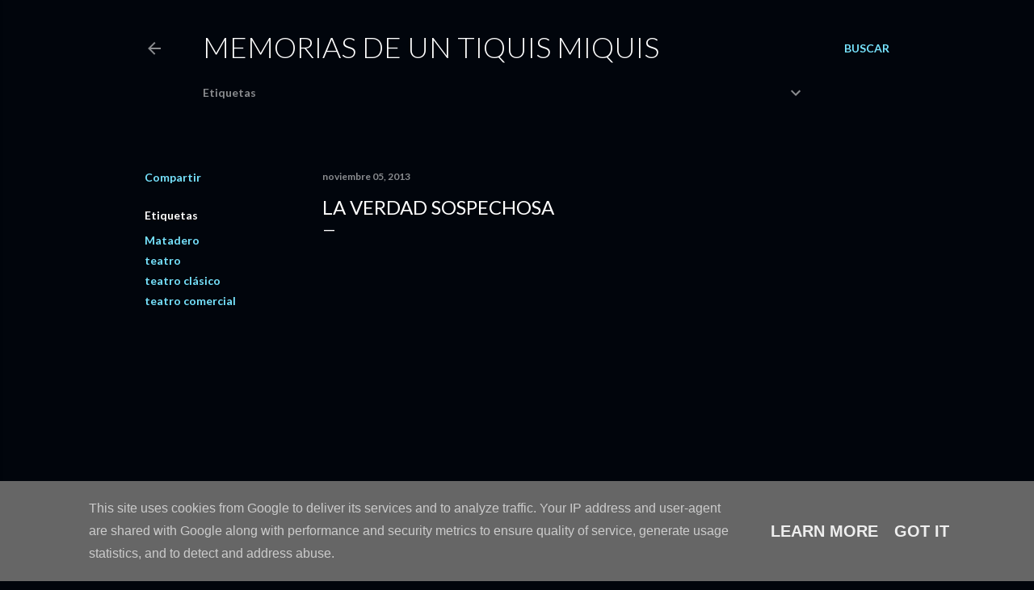

--- FILE ---
content_type: text/html; charset=utf-8
request_url: https://www.google.com/recaptcha/api2/aframe
body_size: 268
content:
<!DOCTYPE HTML><html><head><meta http-equiv="content-type" content="text/html; charset=UTF-8"></head><body><script nonce="xQyRnjwxSd4J8CaVqBea3w">/** Anti-fraud and anti-abuse applications only. See google.com/recaptcha */ try{var clients={'sodar':'https://pagead2.googlesyndication.com/pagead/sodar?'};window.addEventListener("message",function(a){try{if(a.source===window.parent){var b=JSON.parse(a.data);var c=clients[b['id']];if(c){var d=document.createElement('img');d.src=c+b['params']+'&rc='+(localStorage.getItem("rc::a")?sessionStorage.getItem("rc::b"):"");window.document.body.appendChild(d);sessionStorage.setItem("rc::e",parseInt(sessionStorage.getItem("rc::e")||0)+1);localStorage.setItem("rc::h",'1769140687897');}}}catch(b){}});window.parent.postMessage("_grecaptcha_ready", "*");}catch(b){}</script></body></html>